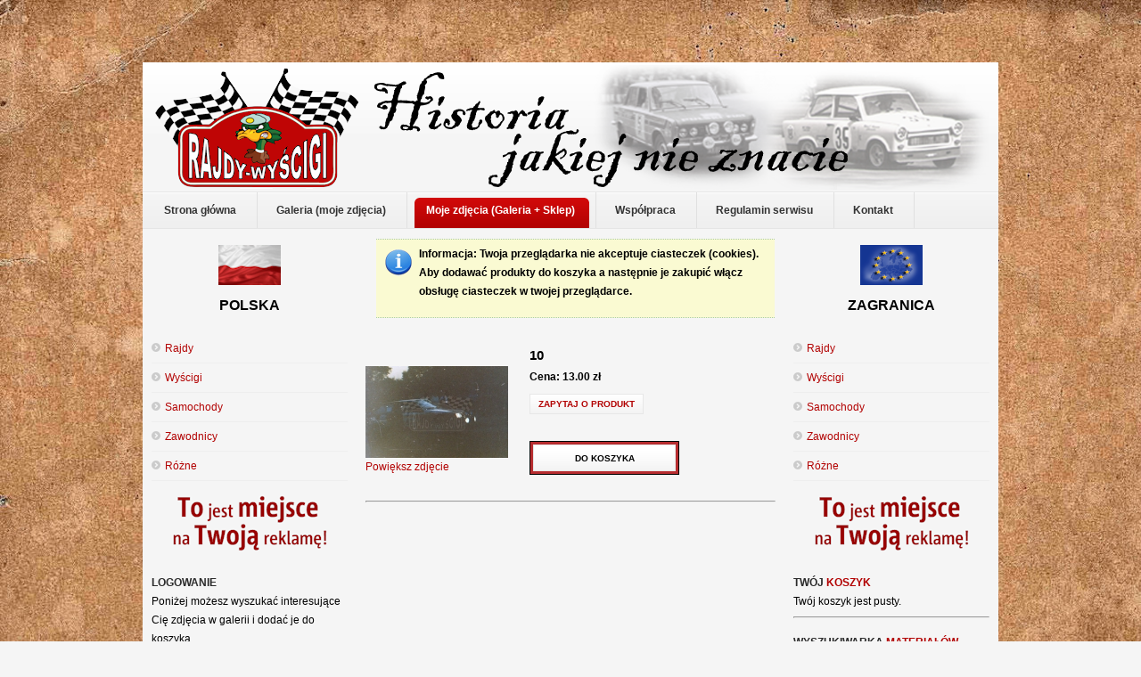

--- FILE ---
content_type: text/html; charset=utf-8
request_url: https://www.kwa-kwa.pl/strona/index.php?page=shop.product_details&flypage=flypage.tpl&product_id=11862&category_id=186&vmcchk=1&option=com_virtuemart&Itemid=210
body_size: 5190
content:
<!DOCTYPE html PUBLIC "-//W3C//DTD XHTML 1.0 Transitional//EN" "http://www.w3.org/TR/xhtml1/DTD/xhtml1-transitional.dtd">
<html xmlns="http://www.w3.org/1999/xhtml" xml:lang="pl-pl" lang="pl-pl" >
<head>
  <base href="https://www.kwa-kwa.pl/strona/index.php" />
  <meta http-equiv="content-type" content="text/html; charset=utf-8" />
  <meta name="robots" content="index, follow" />
  <meta name="keywords" content="rajdy polska, rajdy zagranica, wyścigi polska, wyścigi zagranica, zawodnicy polska, zawodnicy zagranica, rajdowe, samochodowe, mistrzostwa, polski, rsmp, polish, rally, championship, rajdy, rajd, rallying, polskie, rajdowy puchar polski, rpp, pzm, ppzm, gabrally, rajdowypuchar" />
  <meta name="description" content="" />
  <meta name="generator" content="Joomla! 1.5 - Open Source Content Management" />
  <title>10</title>
  <link rel="stylesheet" href="/strona/media/system/css/modal.css" type="text/css" />
  <link rel="stylesheet" href="/strona/templates/shaper_simplicity_ii/css/grids.css" type="text/css" />
  <link rel="stylesheet" href="/strona/templates/shaper_simplicity_ii/css/template.css" type="text/css" />
  <link rel="stylesheet" href="/strona/templates/shaper_simplicity_ii/css/typography.css" type="text/css" />
  <link rel="stylesheet" href="/strona/templates/shaper_simplicity_ii/css/joomla.css" type="text/css" />
  <link rel="stylesheet" href="/strona/templates/shaper_simplicity_ii/css/navigation.css" type="text/css" />
  <link rel="stylesheet" href="/strona/templates/shaper_simplicity_ii/css/modules.css" type="text/css" />
  <link rel="stylesheet" href="/strona/templates/shaper_simplicity_ii/css/styles/style2.css" type="text/css" />
  <link rel="stylesheet" href="/strona/templates/system/css/system.css" type="text/css" />
  <link rel="stylesheet" href="/strona/templates/system/css/general.css" type="text/css" />
  <script type="text/javascript" src="/strona/media/system/js/mootools.js"></script>
  <script type="text/javascript" src="/strona/media/system/js/modal.js"></script>
  <script type="text/javascript" src="//ajax.googleapis.com/ajax/libs/jquery/1.7/jquery.min.js"></script>
  <script type="text/javascript" src="/strona/components/com_k2/js/k2.js"></script>
  <script type="text/javascript" src="/strona/templates/shaper_simplicity_ii/js/cssmenu.js"></script>
  <script type="text/javascript">

		window.addEvent('domready', function() {

			SqueezeBox.initialize({});

			$$('a.modal').each(function(el) {
				el.addEvent('click', function(e) {
					new Event(e).stop();
					SqueezeBox.fromElement(el);
				});
			});
		});var K2SitePath = '/strona/';
  </script>
  <script src="https://www.kwa-kwa.pl/strona/components/com_virtuemart/fetchscript.php?gzip=1&amp;subdir[0]=/themes/default&amp;file[0]=theme.js&amp;subdir[1]=/js&amp;file[1]=sleight.js&amp;subdir[2]=/js/mootools&amp;file[2]=mootools-release-1.11.js&amp;subdir[3]=/js/mootools&amp;file[3]=mooPrompt.js&amp;subdir[4]=/js/slimbox/js&amp;file[4]=slimbox.js" type="text/javascript"></script>
  <script type="text/javascript">var cart_title = "Koszyk";var ok_lbl="Kontynuuj";var cancel_lbl="Anuluj";var notice_lbl="Wiadomość";var live_site="https://www.kwa-kwa.pl/strona";</script>
  <script type="text/javascript">var slimboxurl = 'https://www.kwa-kwa.pl/strona/components/com_virtuemart/js/slimbox/';</script>
  <link href="https://www.kwa-kwa.pl/strona/components/com_virtuemart/fetchscript.php?gzip=1&amp;subdir[0]=/themes/default&amp;file[0]=theme.css&amp;subdir[1]=/js/mootools&amp;file[1]=mooPrompt.css&amp;subdir[2]=/js/slimbox/css&amp;file[2]=slimbox.css" type="text/css" rel="stylesheet" />

<link href="/strona/templates/favicon.ico" rel="shortcut icon" type="image/x-icon" />
<script type="text/javascript">
	window.addEvent("domready",function(){
		new SmoothScroll({ duration: 500, transition: Fx.Transitions.linear}, window);
	});		
</script>
<script type="text/javascript">

  var _gaq = _gaq || [];
  _gaq.push(['_setAccount', 'UA-12514578-10']);
  _gaq.push(['_trackPageview']);

  (function() {
    var ga = document.createElement('script'); ga.type = 'text/javascript'; ga.async = true;
    ga.src = ('https:' == document.location.protocol ? 'https://ssl' : 'http://www') + '.google-analytics.com/ga.js';
    var s = document.getElementsByTagName('script')[0]; s.parentNode.insertBefore(ga, s);
  })();

</script>
</head>
<body class="bg">
<div id="topofpage"></div>
<div class="bg1 clearfix">
<div class="sp-container clearfix">
	<div class="main-bg">
	<div id="header" class="clearfix">
		<a id="logo" href="/strona"></a>	
		<!--Start search-->
					
	</div>
	<!--Start hornav-->
			<div class="clr"></div>
		<div id="hornav" class="clearfix">
			<ul class="menu"><li class="first"><a href="https://www.kwa-kwa.pl/strona/"><span>Strona główna</span></a></li><li><a href="/strona/galeria.html"><span>Galeria (moje zdjęcia)</span></a></li><li class="active current"><a href="/strona/sklep.html"><span>Moje zdjęcia (Galeria + Sklep)</span></a></li><li><a href="/strona/wspolpraca.html"><span>Współpraca</span></a></li><li><a href="/strona/regulamin-serwisu.html"><span>Regulamin serwisu</span></a></li><li class="last"><a href="/strona/kontakt.html"><span>Kontakt</span></a></li></ul>								
		</div>	
		
	<!--End hornav-->

	<!--Module Position slides-->		
			
	
	<!--Module Position user1 to user4-->
		
			<div id="left" class="sp-grid-3 fixHeight clearfix">
			<div class="sp-inner">
						<div class="moduletable">
			<div class="mod-inner">		
				
				<p style="text-align: center;"><img src="/strona/images/stories/kwa-kwa/ikony/flaga_polska.png" border="0" alt="POLSKA" title="POLSKA" width="70" height="45" style="border: 0pt none;" /></p>
<p style="text-align: center;"><strong><span style="font-size: medium;">POLSKA</span></strong></p>				<div class="clr"></div>
			</div>
		</div>
		<div class="gap"></div>
			<div class="moduletable">
			<div class="mod-inner">		
				
				<ul class="menu"><li class="first"><a href="/strona/polska-rajdy.html"><span>Rajdy</span></a></li><li><a href="/strona/polska-wyscigi.html"><span>Wyścigi</span></a></li><li><a href="/strona/polska-samochody.html"><span>Samochody</span></a></li><li><a href="/strona/polska-zawodnicy.html"><span>Zawodnicy</span></a></li><li class="last"><a href="/strona/polska-rozne.html"><span>Różne</span></a></li></ul>				<div class="clr"></div>
			</div>
		</div>
		<div class="gap"></div>
			<div class="moduletable">
			<div class="mod-inner">		
				
				<p style="text-align: center;"><img src="/strona/images/stories/kwa-kwa/ikony/miejsce-na-reklame.png" border="0" alt="Reklama" title="Reklama" /></p>				<div class="clr"></div>
			</div>
		</div>
		<div class="gap"></div>
			<div class="moduletable">
			<div class="mod-inner">		
								<h3>			
					<span>Logowanie</span>					</h3>
					<div class="clr"></div>
					
				Poniżej możesz wyszukać interesujące Cię zdjęcia w galerii i dodać je do koszyka.<table cellpadding="1" cellspacing="1" border="0" width="100%">
  
  <!--BEGIN Search Box --> 
  <tr> 
    <td colspan="2">
	  <hr />
      <label for="shop_search_field">Wyszukiwanie produktu</label>
      <form action="https://www.kwa-kwa.pl/strona/index.php" method="get">
        <input id="shop_search_field" title="Szukaj" class="inputbox" type="text" size="12" name="keyword" />
        <input class="button" type="submit" name="Search" value="Szukaj" />
		<input type="hidden" name="Itemid" value="210" />
		<input type="hidden" name="option" value="com_virtuemart" />
		<input type="hidden" name="page" value="shop.browse" />
	  </form>
        <br />
        <a href="/strona/sklep.html?page=shop.search">
            Wyszukiwanie rozszerzone        </a>        <hr />
    </td>
  </tr>
  <!-- End Search Box --> 
 	  
		<tr>
		  <td colspan="2" align="left" valign="top" style="margin: 0px; padding: 0px;">
			<form action="https://www.kwa-kwa.pl/strona/index.php?option=com_user&amp;task=login" method="post" name="login" id="login">
			<label for="username_vm_login">Nazwa użytkownika (login)</label><br/>
			<input class="inputbox" type="text" id="username_vm_login" size="12" name="username" />
		  <br/>
			<label for="password_vm_login">Hasło</label><br/>
			<input type="password" class="inputbox" id="password_vm_login" size="12" name="passwd" />
						<br />
			<input type="hidden" name="remember" value="yes" />
						<input type="hidden" value="login" name="op2" />
			<input type="hidden" value="L3N0cm9uYS9pbmRleC5waHA/cGFnZT1zaG9wLnByb2R1Y3RfZGV0YWlscyZmbHlwYWdlPWZseXBhZ2UudHBsJnByb2R1Y3RfaWQ9MTE4NjImY2F0ZWdvcnlfaWQ9MTg2JnZtY2Noaz0xJm9wdGlvbj1jb21fdmlydHVlbWFydCZJdGVtaWQ9MjEw" name="return" />
		  	<br/>
			<input type="submit" value="Zaloguj" class="button" name="Login" />
						<input type="hidden" name="a49f4f384c20f8833c34e2670598006c" value="1" />
			</form>
		  </td>
		</tr>
		<tr>
		  <td colspan="2">
			<a href="/strona/component/user/reset.html">
			Nie pamiętasz hasła?			</a>
		  </td>
		</tr>
				<tr>
		  <td colspan="2">
			<a href="/strona/component/user/remind.html">Nie pamiętasz nazwy użytkownika?</a>
		  </td>
		</tr>
							<tr>
			  <td colspan="2">
				Nie masz jeszcze konta?				<a href="/strona/sklep.html?page=shop.registration">
				Rejestracja				</a>
			  </td>
			</tr>
						<tr>
			  <td colspan="2">
				<hr />
			  </td>
			</tr>
  <tr> 
    <td colspan="2">
        <a class="mainlevel" href="/strona/sklep.html?page=shop.downloads">
        Obszar pobierania        </a>
    </td>
  </tr>   
</table>
				<div class="clr"></div>
			</div>
		</div>
		<div class="gap"></div>
			<div class="moduletable">
			<div class="mod-inner">		
								<h3>			
					<span>Polecane</span> strony					</h3>
					<div class="clr"></div>
					
				<p style="text-align: center;"> </p>
<p style="text-align: center;"><a href="http://krupa.info.pl" target="_blank" title="RSMP.pl"><img src="/strona/images/stories/kwa-kwa/linki/krupa.jpg" border="0" alt="Błażej Krupa" title="Błażej Krupa" /></a></p>
<p style="text-align: center;"> </p>
<p style="text-align: center;"><a href="http://rajdowypuchar.pl" target="_blank" title="RajdowyPuchar.pl"><img src="/strona/images/stories/kwa-kwa/linki/RajdowyPuchar.png" border="0" alt="RajdowyPuchar.pl" title="RajdowyPuchar.pl" /></a></p>
<p style="text-align: center;"> </p>
<p style="text-align: center;"><a href="http://autosportretro.fora.pl" target="_blank" title="AutoSport Retro"><img src="/strona/images/stories/kwa-kwa/linki/autosportretro.fora.gif" border="0" alt="AutoSport Retro" title="AutoSport Retro" /></a></p>				<div class="clr"></div>
			</div>
		</div>
		<div class="gap"></div>
	
			</div>
		</div>
		
	<div id="contents" class="sp-grid-6 fixHeight clearfix">
	<div class="clr"></div>
	<!--Component Area-->
	<div class="sp-inner-content">
		
		<div ><div class="shop_info"><b>Informacja</b>: Twoja przeglądarka nie akceptuje ciasteczek (cookies). Aby dodawać produkty do koszyka a następnie je zakupić włącz obsługę ciasteczek w twojej przeglądarce.<br />
</div></div><div id="vmMainPage">


<div class="buttons_heading">

</div>
<br style="clear:both;" />
<table border="0" style="width: 100%;">
  <tbody>
	<tr>
	  <td width="40%" rowspan="4" valign="top"><br/>
	  	<a href="https://www.kwa-kwa.pl/strona/components/com_virtuemart/shop_image/product/Z11665.jpg" title="10" rel="lightbox[product11862]"><img src="https://www.kwa-kwa.pl/strona/components/com_virtuemart/shop_image/product/resized/Z11665.jpg" height="103" width="160" alt="10" border="0" /><br/>Powiększ zdjęcie</a><br/><br/></td>
	  <td rowspan="1" colspan="2">
	  <h4>10 </h4>
	  </td>
	</tr>
		<tr>
      <td width="33%" valign="top" align="left">
      	<strong>Cena: </strong>      	

	<span class="productPrice">
		13.00 zł			</span>


<br /></td>
      <td valign="top"><br /></td>
	</tr>
	<tr>
	  <td colspan="2"><a class="button" href="/strona/sklep.html?page=shop.ask&amp;flypage=flypage.tpl&amp;product_id=11862&amp;category_id=186">Zapytaj o produkt</a></td>
	</tr>
	<tr>
	  <td colspan="2"><br />
<div class="vmCartContainer">
    
    <form action="https://www.kwa-kwa.pl/strona/index.php" method="post" name="addtocart" id="addtocart_690d6330a21c3" class="addtocart_form" onsubmit="handleAddToCart( this.id );return false;">


<div class="vmCartDetails">

<input type="hidden" name="product_id" value="11862" />
<input type="hidden" name="prod_id[]" value="11862" />
 
 
</div>
         
    <div style="float: right;vertical-align: middle;"> <input type="hidden" id="quantity11862" name="quantity[]" value="1" />    
    <input type="submit" class="addtocart_button" value="do koszyka" title="do koszyka" />
    </div>
        
    <input type="hidden" name="flypage" value="shop.flypage.tpl" />
	<input type="hidden" name="page" value="shop.cart" />
    <input type="hidden" name="manufacturer_id" value="1" />
    <input type="hidden" name="category_id" value="186" />
    <input type="hidden" name="func" value="cartAdd" />
    <input type="hidden" name="option" value="com_virtuemart" />
    <input type="hidden" name="Itemid" value="210" />
    <input type="hidden" name="set_price[]" value="" />
    <input type="hidden" name="adjust_price[]" value="" />
    <input type="hidden" name="master_product[]" value="" />
    	</form>
</div>
</td>
	</tr>
	<tr>
	  <td colspan="3"></td>
	</tr>
	<tr>
	  <td colspan="3"><hr /></td>
	</tr>
		  </tbody>
</table>

<div id="statusBox" style="text-align:center;display:none;visibility:hidden;"></div></div>

	</div>
	<!--End Component Area-->	
	</div>
	
			<div id="right" class="sp-grid-3 fixHeight clearfix">
			<div class="sp-inner">
						<div class="moduletable">
			<div class="mod-inner">		
				
				<p style="text-align: center;"><img src="/strona/images/stories/kwa-kwa/ikony/flaga_ue.png" border="0" alt="UE" title="UE" /></p>
<p style="text-align: center;"><strong><span style="font-size: medium;">ZAGRANICA</span></strong></p>				<div class="clr"></div>
			</div>
		</div>
		<div class="gap"></div>
			<div class="moduletable">
			<div class="mod-inner">		
				
				<ul class="menu"><li class="first"><a href="/strona/zagranica-rajdy.html"><span>Rajdy</span></a></li><li><a href="/strona/zagranica-wyscigi.html"><span>Wyścigi</span></a></li><li><a href="/strona/zagranica-samochody.html"><span>Samochody</span></a></li><li><a href="/strona/zagranica-zawodnicy.html"><span>Zawodnicy</span></a></li><li class="last"><a href="/strona/zagranica-rozne.html"><span>Różne</span></a></li></ul>				<div class="clr"></div>
			</div>
		</div>
		<div class="gap"></div>
			<div class="moduletable">
			<div class="mod-inner">		
				
				<p style="text-align: center;"><img src="/strona/images/stories/kwa-kwa/ikony/miejsce-na-reklame.png" border="0" alt="Reklama" title="Reklama" /></p>				<div class="clr"></div>
			</div>
		</div>
		<div class="gap"></div>
			<div class="moduletable">
			<div class="mod-inner">		
								<h3>			
					<span>Twój</span> Koszyk					</h3>
					<div class="clr"></div>
					
				<div class="vmCartModule">    
    <div style="margin: 0 auto;">
        Twój koszyk jest pusty.    </div>
    <hr style="clear: both;" />
<div style="float: left;" >
</div>
<div style="float: right;">
</div>
</div>				<div class="clr"></div>
			</div>
		</div>
		<div class="gap"></div>
			<div class="moduletable">
			<div class="mod-inner">		
								<h3>			
					<span>Wyszukiwarka</span> materiałów					</h3>
					<div class="clr"></div>
					
				<div class="search-area">
	<form action="index.php"  method="post" class="search">
		<input name="searchword" id="mod_search_searchword" maxlength="42" class="searchbox" type="text" size="20" value="Wyszukaj na stronie..."  onblur="if(this.value=='') this.value='Wyszukaj na stronie...';" onfocus="if(this.value=='Wyszukaj na stronie...') this.value='';" />		<input type="hidden" name="option" value="com_search" />
		<input type="hidden" name="task"   value="search" />
		<input type="hidden" name="Itemid"   value="0" />
	</form>
	<div class="clr"></div>
</div>				<div class="clr"></div>
			</div>
		</div>
		<div class="gap"></div>
			<div class="moduletable">
			<div class="mod-inner">		
								<h3>			
					<span>Znajdź</span> nas na Facebooku					</h3>
					<div class="clr"></div>
					
				
<div style="overflow:hidden; width: 225px; height: 391px;"><iframe src="http://www.facebook.com/plugins/likebox.php?href=http%3A%2F%2Fwww.facebook.com%2Fkwakwa.kaczmarek&amp;width=237&amp;colorscheme=light&amp;show_faces=true&amp;border_color=&amp;stream=false&amp;header=false&amp;height=416" scrolling="no" frameborder="0" style="border:none; overflow:hidden; width: 237px; margin: -1px -6px 0; height: 416px;" allowTransparency="true"></iframe></div>

				<div class="clr"></div>
			</div>
		</div>
		<div class="gap"></div>
			<div class="moduletable">
			<div class="mod-inner">		
								<h3>			
					<span>Losowe</span> zdjęcie z Naszej galerii					</h3>
					<div class="clr"></div>
					
				<div align="center">
<a href="http://www.kwa-kwa.pl/strona/galeria.html" target="_self">
	<img src="/strona/images/stories/kwa-kwa/galeria_miniatury/phoca_thumb_m_16.-helga-heinrich-wartburg-spider.jpg" alt="phoca_thumb_m_16.-helga-heinrich-wartburg-spider.jpg" width="100" height="100" /></a>
</div>				<div class="clr"></div>
			</div>
		</div>
		<div class="gap"></div>
	
			</div>
		</div>
		
	
	<!--Module Position breadcrumbs-->
	<div class="clr"></div>
		
		<div id="breadcrumbs" class="clearfix">
			<div class="sp-padding">
												
					<a href="#topofpage" class="topofpage">Powrót na górę</a>
							</div>	
		</div>	
	
	</div>


	<!--Module Position bottom1 to bottom6-->
			<div id="sp-bottom" class="clearfix">
		<div class="sp-grid-12">
							<div class="sp-grid-6 alpha">
							<div class="module">
				
			<p><span style="color: #ffffff;">Copyright © 2012-2018 KWA-KWA.pl - Rajdy i Wyścigi.<br />Wszystkie prawa zastrzeżone.</span></p>			<div class="clr"></div>
		</div>
		<div class="gap"></div>
	
				</div>
							<div class="sp-grid-6 omega">
							<div class="module">
				
			<p style="text-align: right;"><span style="color: #ffffff;">Marek Kaczmarek<br />tel. 606 169 768<br />e-mail: kwa.kwa@op.pl</span></p>			<div class="clr"></div>
		</div>
		<div class="gap"></div>
	
				</div>
					</div>
		</div>
		</div>
	</div>
	
		
</body>
</html>

--- FILE ---
content_type: text/css
request_url: https://www.kwa-kwa.pl/strona/templates/shaper_simplicity_ii/css/grids.css
body_size: 918
content:
/*------------------------------------------------------------------------
# shaper_simplicity_ii - Joomla Template by JoomShaper.com
# ------------------------------------------------------------------------
# author    JoomShaper http://www.joomshaper.com
# copyright Copyright (C) 2010 - 2011 JoomShaper.com. All Rights Reserved.
# @license - http://www.gnu.org/licenses/gpl-2.0.html GNU/GPLv2 only
# Websites: http://www.joomshaper.com - http://www.joomxpert.com
-------------------------------------------------------------------------*/

/* Containers
----------------------------------------------------------------------------------------------------*/
.sp-container {
	margin-left: auto;
	margin-right: auto;
	width: 960px;
	padding-top: 70px;
	padding-bottom: 70px;
}

/* Grid >> Global
----------------------------------------------------------------------------------------------------*/
.sp-grid-1, .sp-grid-2, .sp-grid-3, .sp-grid-4, .sp-grid-5, .sp-grid-6, .sp-grid-7, .sp-grid-8,.sp-grid-9, .sp-grid-10, .sp-grid-11, .sp-grid-12
{
	display:inline;
	float: left;
	margin-left: 10px;
	margin-right: 10px;
	}

.alpha {
	margin-left: 0;
}

.omega {
	margin-right: 0;
}

/* Grid 
----------------------------------------------------------------------------------------------------*/
.sp-container .sp-grid-1 {width:60px;}
.sp-container .sp-grid-2 {width:140px;}
.sp-container .sp-grid-3 {width:220px;}
.sp-container .sp-grid-4 {width:300px;}
.sp-container .sp-grid-5 {width:380px;}
.sp-container .sp-grid-6 {width:460px;}
.sp-container .sp-grid-7 {width:540px;}
.sp-container .sp-grid-8 {width:620px;}
.sp-container .sp-grid-9 {width:700px;}
.sp-container .sp-grid-10 {width:780px;}
.sp-container .sp-grid-11 {width:860px;}
.sp-container .sp-grid-12 {width:940px;}

/* Grid Prefix for extra left spacing
----------------------------------------------------------------------------------------------------*/
.sp-container .sp-prefix-1 {padding-left:80px;}
.sp-container .sp-prefix-2 {padding-left:160px;}
.sp-container .sp-prefix-3 {padding-left:240px;}
.sp-container .sp-prefix-4 {padding-left:320px;}
.sp-container .sp-prefix-5 {padding-left:400px;}
.sp-container .sp-prefix-6 {padding-left:480px;}
.sp-container .sp-prefix-7 {padding-left:560px;}
.sp-container .sp-prefix-8 {padding-left:640px;}
.sp-container .sp-prefix-9 {padding-left:720px;}
.sp-container .sp-prefix-10 {padding-left:800px;}
.sp-container .sp-prefix-11 {padding-left:880px;}

/* Grid Push Space
----------------------------------------------------------------------------------------------------*/
.sp-container .sp-push-1  {left:80px;}
.sp-container .sp-push-2  {left:160px;}
.sp-container .sp-push-3  {left:240px;}
.sp-container .sp-push-4  {left:320px;}
.sp-container .sp-push-5  {left:400px;}
.sp-container .sp-push-6  {left:480px;}
.sp-container .sp-push-7  {left:560px;}
.sp-container .sp-push-8  {left:640px;}
.sp-container .sp-push-9  {left:720px;}
.sp-container .sp-push-10 {left:800px;}
.sp-container .sp-push-11 {left:880px;}

/* Grid Pull Space
----------------------------------------------------------------------------------------------------*/
.sp-container .sp-pull-1 {left:-80px;}
.sp-container .sp-pull-2 {left:-160px;}
.sp-container .sp-pull-3 {left:-240px;}
.sp-container .sp-pull-4 {left:-320px;}
.sp-container .sp-pull-5 {left:-400px;}
.sp-container .sp-pull-6 {left:-480px;}
.sp-container .sp-pull-7 {left:-560px;}
.sp-container .sp-pull-8 {left:-640px;}
.sp-container .sp-pull-9 {left:-720px;}
.sp-container .sp-pull-10 {left:-800px;}
.sp-container .sp-pull-11 {left:-880px;}

/* http://sonspring.com/journal/clearing-floats */

.clr {
	clear: both;
	display: block;
	overflow: hidden;
	visibility: hidden;
	width: 0;
	height: 0;
}

/* http://perishablepress.com/press/2009/12/06/new-clearfix-hack */

.clearfix:after {
	clear: both;
	content: ' ';
	display: block;
	font-size: 0;
	line-height: 0;
	visibility: hidden;
	width: 0;
	height: 0;
}

/*
	The following zoom:1 rule is specifically for IE6 + IE7.
	Move to separate stylesheet if invalid CSS is a problem.
*/

* html .clearfix,
*:first-child+html .clearfix {
	zoom: 1;
}

--- FILE ---
content_type: text/css
request_url: https://www.kwa-kwa.pl/strona/templates/shaper_simplicity_ii/css/template.css
body_size: 1459
content:
/*------------------------------------------------------------------------
# shaper_simplicity_ii - Joomla Template by JoomShaper.com
# ------------------------------------------------------------------------
# author    JoomShaper http://www.joomshaper.com
# copyright Copyright (C) 2010 - 2011 JoomShaper.com. All Rights Reserved.
# @license - http://www.gnu.org/licenses/gpl-2.0.html GNU/GPLv2 only
# Websites: http://www.joomshaper.com - http://www.joomxpert.com
-------------------------------------------------------------------------*/
/*Master Resset*/
html,body,div,span,applet,object,iframe,h1,h2,h3,h4,h5,h6,p,blockquote,pre,a,abbr,acronym,address,big,cite,code,del,dfn,em,font,img,ins,kbd,q,s,samp,small,strike,strong,sub,sup,tt,var,b,u,i,center,dl,dt,dd,ol,ul,li,fieldset,form,label,legend,table,caption,tbody,tfoot,thead,tr,th,td{border:0;outline:0;font-size:100%;vertical-align:baseline;background:transparent;margin:0;padding:0}
body{line-height:1}
ol,ul{list-style:none}
blockquote,q{quotes:none}
blockquote:before,blockquote:after,q:before,q:after{content:none}
:focus{outline:0}
ins{text-decoration:none}
del{text-decoration:line-through}
table{border-collapse:collapse;border-spacing:0}
/*End Master Resset*/

body{color:#000;font-family:Arial,Helvetica,sans-serif;font-size:12px;line-height:1.8;}
.bg1{background:url(../images/tlo-glowna.jpg)}
.main-bg {background:#f5f5f5;}
.sp-inside{padding:10px}
.sp-padding {padding:0 10px}
.sp-inner-content{padding:10px 0}
.gap{clear:both; margin-bottom:10px}

/*Header Area*/
#header {height:80px;background:#fff url(../images/header.gif) repeat-x 0 100%}
a#logo{width:942px;height:145px;float:left;margin:0 0 0 10px;background:url(../images/logo.png) no-repeat 0 50%}

#search{float:right;margin:0px 0px 0 0}

.search-area{margin:0;float:right}

.searchbox{height:24px;line-height:24px;color:#000;border:0;margin:0;padding:0 5px 0 20px;background:#f1f1f1 url(../images/search.png) no-repeat 5px 50%}

/*SlideShow*/
#slides {border-bottom:1px solid #e5e5e5;zoom:1}
div .fs-sp1-inner {padding:20px 10px 0 10px;}
div .fs-sp1-content {background:#f5f5f5!important;}
div .fs-sp1-image{margin:0 -20px 0 40px!important;}

/*Login*/
#form-login-username input,#form-login-password input{background:none repeat scroll 0 0 #EAEAEA;border-bottom:1px solid #FFF;border-left:1px solid silver;border-top:1px solid silver;color:#B7B7B7;height:20px;width:99%}
#sp-userpos {background:url(../images/divider.png) no-repeat 50% 100%}
#sp-userpos .sp-inner {padding:30px 30px 20px 0;background:url(../images/user-shadow.png) no-repeat 100% 50%}
#sp-userpos .omega .sp-inner {background:none}

/*Others*/
#left .sp-inner,#right .sp-inner {padding:10px 0}
#sp-bottom {padding:10px 0}

/*BREADCRUMBS*/
#breadcrumbs{overflow:hidden;height:31px;line-height:31px;background:url(../images/path-bg.gif) repeat-x 0 0;border-top:1px solid #e7e7e7;border-bottom:1px solid #e7e7e7}
#breadcrumbs .padding{padding:5px 8px}
#breadcrumbs a,#breadcrumbs span,#breadcrumbs strong{display:block;float:left}
#breadcrumbs a,#breadcrumbs span.separator{margin-right:10px;padding-right:15px;background:url(../images/breadcrumbs.png) 100% 50% no-repeat}
#breadcrumbs span.current{color:#666}
/*BREADCRUMBS END*/
a.topofpage{float:right!important;background:none!important;margin:0!important;padding:0!important}
/*FOOTER*/
#sp-footer{height:108px;margin-bottom:50px;background: url(../images/footer-bg.gif) no-repeat 50% 100%}
#sp-footer .cp {margin-top:8px;float:left;font-size:90%;}
/*END FOOTER*/

/*TOOL TIP*/
.tool-tip{text-align:left;float:left;background:#ffc;border:1px solid #D4D5AA;max-width:200px;color:#323232;padding:5px}
.tool-title{font-size:100%;font-weight:700;background:url(../../system/images/selector-arrow.png) no-repeat;margin:-15px 0 0;padding:15px 0 5px}
.tool-text{font-size:100%;margin:0}
/*END TOOL TIP*/

--- FILE ---
content_type: text/css
request_url: https://www.kwa-kwa.pl/strona/templates/shaper_simplicity_ii/css/joomla.css
body_size: 1763
content:
/*------------------------------------------------------------------------
# shaper_simplicity_ii - Joomla Template by JoomShaper.com
# ------------------------------------------------------------------------
# author    JoomShaper http://www.joomshaper.com
# copyright Copyright (C) 2010 - 2011 JoomShaper.com. All Rights Reserved.
# @license - http://www.gnu.org/licenses/gpl-2.0.html GNU/GPLv2 only
# Websites: http://www.joomshaper.com - http://www.joomxpert.com
-------------------------------------------------------------------------*/
table {width:100%}
table.contenttoc{float:right;margin:5px 10px;padding:5px}
table.contenttoc td{padding:0 5px}
/*Hyperlinks*/
a{text-decoration:none;}
a:hover,a:active,a:focus{text-decoration:none;}
.contentheading,.componentheading,.blog_more strong,h1,h2,h3,h4{line-height:normal}
small,.small,.smalldark,.button,.article-meta,.modifydate,.img_caption p,a.readon,.site-slogan,#breadcrumbs,#footer{font-size:92%}
img{margin:0;padding:0}
.img_caption{padding-right:0}
.img_caption p{color:#999;text-align:center}
.img_caption.left,.img_caption.right{}
h1{font-size:200%}
h2{font-size:175%}
h3{font-size:150%}
h4{font-size:125%}
p,ul,ol,h1,h2,h3,h4,h5,h6{margin:0.7em 0;padding:0}
h1,h2,h3,h4,h5,h6{color:#000;}
h4{margin:0}
ul{list-style-image:none;list-style-position:outside;list-style-type:none}
ul li{background:url(../images/sphere.gif) no-repeat scroll 0 8px transparent;border:0 none;font-size:11px;margin:3px 0;padding:0 0 0 9px}
ol li{margin-left:35px}
th{font-weight:bold;padding:8px;text-align:left}
fieldset{background:none;border:medium none;padding:10px 5px}
fieldset a{font-weight:bold}
fieldset.input{background:transparent none repeat scroll 0 0;padding:0}
legend{background:#FFF none repeat scroll 0 0;font-weight:bold}
form{margin:0;padding:0}
form label{cursor:pointer}
input,select,textarea{font:100% Arial,Helvetica,sans-serif}
/*Buttons*/
.adminform button,#adminForm button,.button,a.readon,a.fs-sp1-morein,input[type=submit],input[type=button]{cursor:pointer;text-align:center;font:bold 10px Arial, Helvetica, sans-serif;text-decoration:none;text-transform:uppercase;background:url(../images/button-bg.gif) repeat-x 0 100%;border:1px solid #e7e7e7;margin:0;padding:5px 9px;float:left}

h1.componentheading,.componentheading{font-size:175%;font-weight:400;line-height:normal;border-bottom:1px dashed #d3d3d3;margin:0 0 10px;padding:0 0 10px}
h2.contentheading,.contentheading{font-family:Georgia,"Times New Roman",Times,serif;font-size:16px;font-weight:400;line-height:110%;margin:0;padding:0 0 4px}

.col1 { width: 100%; }
.col2 { width: 50%; }
.col3 { width: 33.33%; }
.col4 { width: 25%; }
.col5 { width: 20%; }
.col6 { width: 16.66%; }
.col2,.col3,.col4,.col5,.col6 {float:left}

.item-inner {padding:0 20px 10px 0;}
.single .item-inner,.last .item-inner {padding:0 0 10px 0;}
span.article_separator,.article_separator{display:block;height:5px;border-bottom:1px solid #e0e0e0;margin:10px 0;}
/*Category List Layout*/
table.contentpaneopen td,table.contentpane td{}
table.contentpaneopen,table.contentpane,table.blog{width:100%}
.filter{width:auto;float:left;margin-right:26px}
.display{width:auto;float:left;margin:0.7em 0;}

tr.odd td,tr.even td {padding:5px}
tr.odd td {background: #f7f7f7;border-bottom: 1px solid #dcdcdc;border-top: 1px solid #dcdcdc;}
tr.even td {}

/*Article Info*/
.article-tools{font-size: 92%;color:#999;margin-top:3px;clear:both;display:block;position:relative}
dl.article-info{float:left;width:70%;padding:0}
dd.create,dd.createdby,dd.createdate,dd.createdby,dd.section,dd.category{margin-right:8px;text-transform:capitalize;padding:2px 0 0 0 !important}

.modifydate{color:#999;font-size:92%}
ul.buttonheading{float:right;margin:0;padding:0}
ul.buttonheading li{background:none;display:inline;line-height:1;margin:0;padding:0}
ul.buttonheading li img{border:0 none;margin:0 5px 0 0}
dl.article-info dd,dl.article-info dt{display:inline;padding:0 5px 0 0}
/*Pagination*/
.pagination-box {padding:30px 30px 20px 30px;border-top:1px solid #d3d3d3;}
p.counter{float:right;margin:0;padding:0;}
.pagination {margin:0; padding:0;float:left } 
.pagination strong,.pagination a { margin: 0 3px 0 3px; font-size:90%; font-weight:bold; line-height:normal;/*padding: 5px 10px!important;*/ cursor: pointer}
.pagination a {background: #e8e8e8 url(../images/pagination.gif) repeat-x 0 0; border: 1px solid #b3b3b3; color:#333;}

.blog_more { border-top: 1px dotted #dddad8; padding: 15px 0; margin:30px 0; }
.blog_more ul { padding: 0; margin:0; }

/* System Messages */
#system-message{margin:10px 0 20px 0;padding:0 !important;background:#fff;border:solid 0}
#system-message dt{font-weight:bold}
#system-message dd{margin:0;font-weight:bold;text-indent:0;background:#fff;padding:0}
#system-message dd ul{color:#f00;margin-bottom:10px;list-style:none;padding:0;background:#fff;border:0}
/* System Standard Messages */
#system-message dt.message{display:none}
#system-message dd.message{}
#system-message dd.message ul{background:#fff}
/* System Error Messages */
#system-message dt.error{display:none}
#system-message dd.error{}
#system-message dd.error ul{color:#f00;background:#fff;margin:0;border:0}
/* System Notice Messages */
#system-message dt.notice{display:none}
#system-message dd.notice{}
#system-message dd.notice ul{color:#f00;background:#fff;margin:0;border:0}

--- FILE ---
content_type: text/css
request_url: https://www.kwa-kwa.pl/strona/templates/shaper_simplicity_ii/css/navigation.css
body_size: 672
content:
/*------------------------------------------------------------------------
# shaper_simplicity_ii - Joomla Template by JoomShaper.com
# ------------------------------------------------------------------------
# author    JoomShaper http://www.joomshaper.com
# copyright Copyright (C) 2010 - 2011 JoomShaper.com. All Rights Reserved.
# @license - http://www.gnu.org/licenses/gpl-2.0.html GNU/GPLv2 only
# Websites: http://www.joomshaper.com - http://www.joomxpert.com
-------------------------------------------------------------------------*/

/*Horizontal Navigation*/
#hornav{height:40px;background: #efefef url(../images/nav-bg.gif) repeat-x 0 0;padding:0 3px;border-top:1px solid #e5e5e5;border-bottom:1px solid #e5e5e5}
#hornav ul{list-style-type:none;margin:0;padding:0}
#hornav ul li{float:left;height:40px;line-height:40px;background:none;margin: 0 0 0 8px; padding: 0 7px;border-right:1px solid #e0e0e0;}
#hornav ul li a{text-decoration:none;line-height:40px;color:#333;font-size:12px;font-weight:700;display:block;margin:0;padding: 0 16px 0 6px;}
/*Level 2*/
#hornav ul ul{position:absolute;width:180px;left:-999em;z-index:9999;padding:0;margin:0 0 0 -7px}
#hornav ul ul li{float:left;background:none;border:none;width:180px;height:auto;line-height:normal;margin:0;padding:0;border:0;}
#hornav ul ul li a{height:auto;line-height:normal;font-size:11px;font-weight:bold;margin:0;padding:5px 16px;}

#hornav ul ul li > a{background:none;color:#fff}
#hornav ul ul li:hover > a, #hornav ul ul li.active > a{background:#000;color:#fff}
/*Level 3*/
#hornav ul ul ul{z-index:9999;margin-left:180px}

#hornav li:hover ul ul,#hornav li:hover ul ul ul,#hornav li:hover ul ul ul ul,#hornav li:hover ul ul ul ul ul,#hornav li:hover ul ul ul ul ul ul,#hornav li.sfhover ul ul,#hornav li.sfhover ul ul ul,#hornav li.sfhover ul ul ul ul,#hornav li.sfhover ul ul ul ul ul,#hornav li.sfhover ul ul ul ul ul ul{left:-999em}
#hornav li:hover ul,#hornav li li:hover ul,#hornav li li li:hover ul,#hornav li li li li:hover ul,#hornav li li li li li:hover ul,#hornav li li li li li li:hover ul,#hornav li.sfhover ul,#hornav li li.sfhover ul,#hornav li li li.sfhover ul,#hornav li li li li.sfhover ul,#hornav li li li li li.sfhover ul,#hornav li li li li li li.sfhover ul{left:auto}

/*Footer Navigation*/
#footer-nav{float:right;margin-top:8px}
#footer-nav ul{list-style-type:none;padding:0;margin:0 0 5px 0}
#footer-nav li{background:none;padding:0;display:inline}
#footer-nav a{font-size:11px;font-weight:normal;text-decoration:none;display:inline;margin:0;padding:0 8px}


--- FILE ---
content_type: text/css
request_url: https://www.kwa-kwa.pl/strona/templates/shaper_simplicity_ii/css/modules.css
body_size: 562
content:
/*------------------------------------------------------------------------
# shaper_simplicity_ii - Joomla Template by JoomShaper.com
# ------------------------------------------------------------------------
# author    JoomShaper http://www.joomshaper.com
# copyright Copyright (C) 2010 - 2011 JoomShaper.com. All Rights Reserved.
# @license - http://www.gnu.org/licenses/gpl-2.0.html GNU/GPLv2 only
# Websites: http://www.joomshaper.com - http://www.joomxpert.com
-------------------------------------------------------------------------*/
/*Module type XHTML*/
.moduletable h3 span{color:#2B2B2B}
.moduletable_text h3{font-size:9px;text-align:center;margin:0 0 10px;padding:0}
.moduletable ul,.moduletable_menu ul{list-style:none;margin:0;padding:0}
.moduletable li,.moduletable_menu li{background:url(../images/menu_bullet.png) no-repeat scroll 0 10px transparent;border-bottom:1px solid #EEE;font-size:12px;line-height:32px;margin:0;padding:0 10px 0 15px}
.moduletable li li,.moduletable_menu li li{margin-left:15px}
.moduletable_text .sp-mod-wrap,.moduletable_nostyle .sp-mod-wrap{background:none;border:0;padding:0}
.moduletable li a,.moduletable_menu li a,.moduletable li:hover > a,.moduletable_menu li:hover > a,.moduletable li.active > a,.moduletable_menu li.active > a{text-decoration:none}
.moduletable h3,.moduletable_menu h3,.moduletable_nostyle h3,#left .moduletable h3,#right .moduletable h3{font-size:12px;line-height:22px;overflow:hidden;text-transform:uppercase;margin:0}

/*Module Type Flat*/
.module h3,.module_menu h3{font-size:12px;font-weight:700;color:#fff;margin:0;padding:2px 5px}
.module,.module_menu{margin:0;padding:0}
.module ul,.module_menu ul{list-style:none;margin:0;padding:0}
.module li,.module_menu li{font-size:11px;display:block;text-decoration:none;margin:0;padding:4px}
.module li a:hover{text-decoration:underline}

--- FILE ---
content_type: text/css
request_url: https://www.kwa-kwa.pl/strona/templates/shaper_simplicity_ii/css/styles/style2.css
body_size: 483
content:
/*------------------------------------------------------------------------
# shaper_simplicity_ii - Joomla Template by JoomShaper.com
# ------------------------------------------------------------------------
# author    JoomShaper http://www.joomshaper.com
# copyright Copyright (C) 2010 - 2011 JoomShaper.com. All Rights Reserved.
# @license - http://www.gnu.org/licenses/gpl-2.0.html GNU/GPLv2 only
# Websites:http://www.joomshaper.com - http://www.joomxpert.com
-------------------------------------------------------------------------*/
body.bg{background:#f5f5f5;}
a{color:#b20202}
a:hover,a:active,a:focus{color:#333}

#hornav ul li:hover, #hornav ul li.active {background: url(../../images/styles/style2/nav-active-l.png) no-repeat 0 100%;}
#hornav ul li:hover > a, #hornav ul li.active > a {background: url(../../images/styles/style2/nav-active-r.png) no-repeat 100% 100%;color: #fff;}
#hornav ul ul{background:#b20202}
#hornav ul ul li > a{border-top:1px solid #c90101;border-bottom:1px solid #8c0202}
/*Buttons*/
.pagination a:hover,.pagination strong{}

#sp-bottom{background:#b20202;color:#fff;font-size:11px;}
#left .moduletable h3,#right .moduletable h3,.moduletable h3,.moduletable_menu h3,.moduletable_nostyle h3{
	color: #b20202;
}
.module li,.module_menu li{background:none;border-bottom:1px solid #b34d4d;color:#fee8e8}
.module a{color:#fee8e8}

/*Error and offline*/
.error_bg h1,.error_bg h2,.error_bg h3,
.offline_bg h1,.offline_bg h2,.offline_bg h3{color:#b20202}

--- FILE ---
content_type: text/javascript
request_url: https://www.kwa-kwa.pl/strona/templates/shaper_simplicity_ii/js/cssmenu.js
body_size: 387
content:
/*------------------------------------------------------------------------
# author    JoomShaper http://www.joomshaper.com
# copyright Copyright (C) 2010 - 2011 JoomShaper.com. All Rights Reserved.
# @license - Copyrighted Commercial Software
# Websites: http://www.joomshaper.com - http://www.joomxpert.com
-------------------------------------------------------------------------*/
sfHover=function(){var b=document.getElementById("hornav").getElementsByTagName("li");for(var a=0;a<b.length;++a){b[a].onmouseover=function(){if(this.hasChildNodes()&&this.parentNode.className!="menu"){var d=this.childNodes;for(var c=0;c<d.length;c++){if(d[c].nodeName.toLowerCase()=="ul"){d[c].style.marginTop="-"+this.clientHeight+"px"}}}this.className+="sfhover"};b[a].onmouseout=function(){if(this.hasChildNodes()&&this.parentNode.className!="menu"){var d=this.childNodes;for(var c=0;c<d.length;c++){if(d[c].nodeName.toLowerCase()=="ul"){d[c].style.marginTop="0"}}}this.className=this.className.replace(new RegExp("sfhover\\b"),"")}}};if(window.addEventListener){window.addEventListener("load",sfHover,false)}else{if(window.attachEvent){window.attachEvent("onload",sfHover)}};